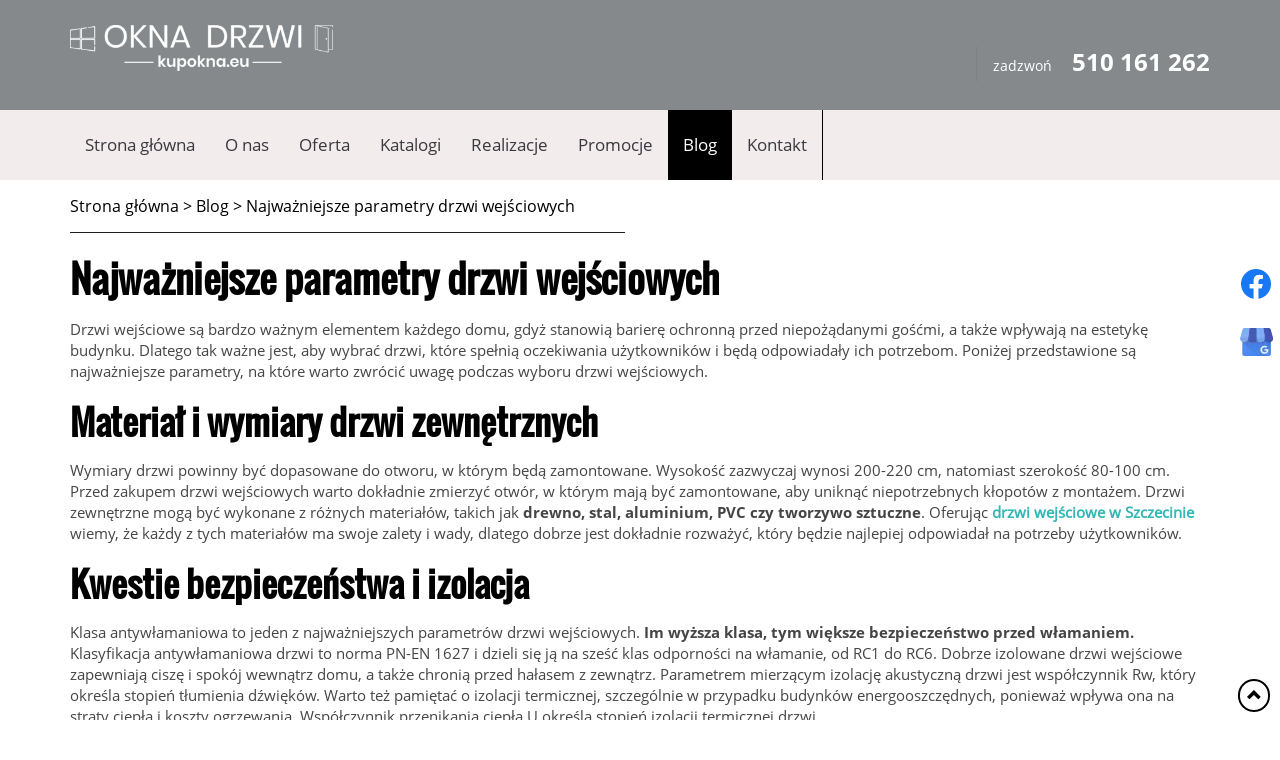

--- FILE ---
content_type: text/html; charset=utf-8
request_url: https://www.kupokna.eu/blog/najwazniejsze-parametry-drzwi-wejsciowych
body_size: 5683
content:
<!DOCTYPE html>
<html lang="pl-PL" itemscope itemtype="https://schema.org/WebPage">
<head>
<meta http-equiv="X-UA-Compatible" content="IE=edge">
<meta name="viewport" content="width=device-width, initial-scale=1">
<meta name="SKYPE_TOOLBAR" content="SKYPE_TOOLBAR_PARSER_COMPATIBLE">
<meta name="format-detection" content="telephone=no">
<meta charset="utf-8">
	<meta name="twitter:card" content="summary">
	<meta name="twitter:title" content="SCMB Szczecin | Okna, drzwi, bramy garażowe">
	<meta name="twitter:description" content="Oferujemy duży wybór stolarki okiennej i drzwiowej, bram garażowych oraz rolet zewnętrznych i wewnętrznych. Zapewniamy transport i montaż.">
	<meta name="twitter:image" content="https://www.kupokna.eu/images/design/logo.webp">
	<meta property="og:title" content="SCMB Szczecin | Okna, drzwi, bramy garażowe">
	<meta property="og:image" content="https://www.kupokna.eu/images/design/logo.webp">
	<meta property="og:url" content="https://www.kupokna.eu">
	<meta property="og:description" content="Oferujemy duży wybór stolarki okiennej i drzwiowej, bram garażowych oraz rolet zewnętrznych i wewnętrznych. Zapewniamy transport i montaż.">
	<meta property="og:sitename" content="Kupona.eu">
	<meta name="description" content="Drzwi wejściowe są bardzo ważnym elementem każdego domu czy mieszkania. Wejdź na naszą stronę, aby dowiedzieć się, o czym należy pamiętać przed ich wyborem.">
	<title>Na jakie parametry zwracać uwagę przy wyborze drzwi wejściowych?</title>
	<link href="/images/design/favicon.ico" rel="icon" type="image/vnd.microsoft.icon">
	<link href="/media/plg_system_fscookies/css/fscookies.css" rel="stylesheet">
	<link href="https://www.kupokna.eu/cache/fscookies.css" rel="stylesheet">
	<style>.block111 .pathwayicon, .block111 .breadcrumbs span:not(:first-of-type) { position: relative; }.block111 .pathwayicon span { position: absolute; visibility: hidden; }</style>
	<style>.block111 .breadcrumbs .divider {}.block111 .breadcrumbs .active {}</style>
	
	
	
	
	
	
	
	
	
	<link rel="preload stylesheet" as="style" href="/cache/4cf9081f78b4e33db9a1c1077b6ab2be.css" fetchpriority="high">
	<link rel="preload stylesheet" as="style" media="screen and (min-width: 768px)" href="/cache/desktop.css" fetchpriority="low">





<script no-move-head src='https://www.googletagmanager.com/gtag/js?id=UA-67745488-1'></script>
<script no-move-head>
window.dataLayer = window.dataLayer || [];
  function gtag(){dataLayer.push(arguments);}

gtag('consent', 'default', {
    'ad_storage': 'denied',
    'ad_user_data': 'denied',
    'ad_personalization': 'denied',
    'analytics_storage': 'denied'
  });

  gtag('js', new Date());

  gtag('config', 'UA-67745488-1');
  gtag('config', 'G-G73DBL1EXH');
</script>
</head>
      <body class="body-xl page BlogXAlight  lang-pl" data-itemid="646">


        <div id="wrapper">
            <div id="container">
                <header>
                                                <div class="center" data-center="1">
                    </div>
			        <div class="block95 ">

			
            <div class="col-xs-12">

								                <div class="inner">
																								                    <div class="center" data-center="1">
												<div class="section95" data-position="naglowek" data-sid="95" data-parent="1">
<div class="clearfix"></div>
			        <div class="block96 ">

			
            <div class="col-xs-12 col-sm-12 col-md-3 hidden-xs">

								                <div class="inner text-left-xl text-left-lg text-left-md text-center-sm">
																										
<a href="https://www.kupokna.eu/" class="logo">
    <img src="/images/design/logo-1.webp" alt="SCMB Szczecin">
</a>																		                    </div>
																				                    <div class="clearfix"></div>
                </div>
			                        </div>
			
			        <div class="block97 ">

			
            <div class="col-xs-12 col-md-9">

								                <div class="inner text-left">
																										
	<div class="row"><div class="col-md-12">
<p><joomla-hidden-mail is-link="0" is-email="1" first="PGpvb21sYS1oaWRkZW4tbWFpbCB0aXRsZT0iYml1cm8=" last="[base64]" text="[base64]" base="">Ten adres pocztowy jest chroniony przed spamowaniem. Aby go zobaczyć, konieczne jest włączenie w przeglądarce obsługi JavaScript.</joomla-hidden-mail>&nbsp; &nbsp;&nbsp;<img src="/images/design/separator_danekontaktowe.webp" alt="Separator" width="1" height="33">&nbsp; &nbsp; zadzwoń&nbsp; &nbsp; &nbsp;<strong><a href="tel:+48510161262">510 161 262</a></strong></p>
<p></p>
</div></div>
																		                    </div>
																				                    <div class="clearfix"></div>
                </div>
			                        </div>
			<div class="clearfix"></div>
</div>						<div class="clearfix"></div>
</div>												                    </div>
																				                    <div class="clearfix"></div>
                </div>
			                        </div>
			<div class="clearfix"></div>
<div class="center"></div>
			        <div class="block101 ">

			
            <div class="col-xs-12">

								                <div class="inner">
																								                    <div class="center" data-center="1">
												<div class="section101" data-position="menu" data-sid="101" data-parent="1">
<div class="clearfix"></div>
			        <div class="block100 ">

			
            <div class="col-xs-12 col-md-9">

								                <div class="inner row">
																										          <nav class="navbar navbar-default navbar-custom">
              <div class="navbar-header">
                                  <button type="button" class="navbar-toggle collapsed" data-toggle="collapse" data-target="#navbar-collapse-100" aria-expanded="false"><span class="sr-only">Toggle navigation</span> <span class="icon-bar"></span> <span class="icon-bar"></span> <span class="icon-bar"></span></button>
              </div>
              <div class="collapse navbar-collapse" id="navbar-collapse-100">
                <ul class="nav navbar-nav menu">
<li class="item-101">
<a href="/">Strona główna</a>
</li>
<li class="item-335">
<a href="/o-nas">O nas</a>
</li>
<li class="item-553 dropdown parent">
<a href="/oferta">Oferta</a>
            <a class="dropdown-toggle" href="#" data-toggle="dropdown" role="button" aria-haspopup="true" aria-expanded="false"> <span class="caret"></span></a><ul class="dropdown-menu">
<li class="item-554 dropdown parent">
<a href="/oferta/okna">Okna</a>
            <a class="dropdown-toggle" href="#" data-toggle="dropdown" role="button" aria-haspopup="true" aria-expanded="false"> <span class="caret"></span></a><ul class="dropdown-menu">
<li class="item-647">
<a href="/oferta/okna/okna-aluminiowe-szczecin">Okna aluminiowe</a>
</li>
<li class="item-815">
<a href="/oferta/okna/okna-drewniane-szczecin">Okna drewniane</a>
</li>
<li class="item-816">
<a href="/oferta/okna/okna-pcv-szczecin">Okna PCV</a>
</li>
</ul>
</li>
<li class="item-555 dropdown parent">
<a href="/oferta/drzwi">Drzwi</a>
            <a class="dropdown-toggle" href="#" data-toggle="dropdown" role="button" aria-haspopup="true" aria-expanded="false"> <span class="caret"></span></a><ul class="dropdown-menu">
<li class="item-648">
<a href="/oferta/drzwi/drzwi-wewnetrzne-szczecin">Drzwi wewnętrzne</a>
</li>
<li class="item-649">
<a href="/oferta/drzwi/drzwi-zewnetrzne-szczecin">Drzwi zewnętrzne</a>
</li>
</ul>
</li>
<li class="item-558">
<a href="/oferta/bramy-garazowe-szczecin">Bramy garażowe</a>
</li>
<li class="item-559">
<a href="/oferta/parapety-szczecin">Parapety</a>
</li>
<li class="item-560">
<a href="/oferta/klamki-szczecin">Klamki</a>
</li>
<li class="item-650 dropdown parent">
<a href="/oferta/rolety-i-zaluzje">Rolety i żaluzje</a>
            <a class="dropdown-toggle" href="#" data-toggle="dropdown" role="button" aria-haspopup="true" aria-expanded="false"> <span class="caret"></span></a><ul class="dropdown-menu">
<li class="item-556">
<a href="/oferta/rolety-i-zaluzje/rolety-i-zaluzje-zewnetrzne-szczecin">Rolety i żaluzje zewnętrzne</a>
</li>
<li class="item-557">
<a href="/oferta/rolety-i-zaluzje/rolety-i-zaluzje-wewnetrzne-szczecin">Rolety i żaluzje wewnętrzne</a>
</li>
</ul>
</li>
</ul>
</li>
<li class="item-561 dropdown parent">
<a href="/katalogi/okna-i-drzwi-pcv">Katalogi</a><a class=" dropdown-toggle" href="#" data-toggle="dropdown" role="button" aria-haspopup="true" aria-expanded="false"> <span class="caret"></span></a><ul class="dropdown-menu">
<li class="item-564">
<a href="/katalogi/okna-i-drzwi-pcv">Okna i drzwi pcv</a>
</li>
<li class="item-565">
<a href="/katalogi/okna-i-drzwi-drewniane">Okna i drzwi drewniane</a>
</li>
<li class="item-566">
<a href="/katalogi/okna-i-drzwi-aluminiowe">Okna i drzwi aluminiowe</a>
</li>
<li class="item-567">
<a href="/katalogi/drzwi-zewnetrzne">Drzwi zewnętrzne</a>
</li>
<li class="item-568">
<a href="/katalogi/drzwi-wewnetrzne">Drzwi wewnętrzne</a>
</li>
<li class="item-569">
<a href="/katalogi/drzwi-klatkowe">Drzwi klatkowe</a>
</li>
<li class="item-570">
<a href="/katalogi/rolety-zewnetrzne">Rolety zewnętrzne</a>
</li>
<li class="item-571">
<a href="/katalogi/bramy-garazowe">Bramy garażowe</a>
</li>
<li class="item-572">
<a href="/katalogi/rolety-i-zaluzje-wewnetrzne">Rolety i żaluzje wewnętrzne</a>
</li>
<li class="item-573">
<a href="/katalogi/parapety">Parapety</a>
</li>
<li class="item-574">
<a href="/katalogi/klamki">Klamki</a>
</li>
</ul>
</li>
<li class="item-562">
<a href="/realizacje">Realizacje</a>
</li>
<li class="item-341">
<a href="/promocje">Promocje</a>
</li>
<li class="item-646 current active">
<a href="/blog">Blog</a>
</li>
<li class="item-344">
<a href="/kontakt">Kontakt</a>
</li>
</ul>
</div>
</nav>
																		                    </div>
																				                    <div class="clearfix"></div>
                </div>
			                        </div>
			<div class="clearfix"></div>
</div>						<div class="clearfix"></div>
</div>												                    </div>
																				                    <div class="clearfix"></div>
                </div>
			                        </div>
			<div class="clearfix"></div>
<div class="center">
                    <div class="clearfix"></div>
                </div>
                                </header>
                <div id="main"> 
                    <div class="center">                    <div id="system-message-container">
	</div>


                                        
			        <div class="block111 ">

			
            <div class="col-xs-12 col-md-6">

								                <div class="inner">
																										
<div class="breadcrumbs " itemscope itemtype="https://schema.org/BreadcrumbList">
    
    <span itemprop="itemListElement" itemscope itemtype="https://schema.org/ListItem"><a itemprop="item" href="/" class="pathwayicon">Strona główna<span itemprop="name">Strona główna</span></a><meta itemprop="position" content="1"></span><span class="divider"> > </span><span itemprop="itemListElement" itemscope itemtype="https://schema.org/ListItem"><a itemprop="item" href="/blog" class="pathway"><span itemprop="name">Blog</span></a><meta itemprop="position" content="2"></span><span class="divider"> > </span><span class="breadcrumbs_last" itemprop="name">Najważniejsze parametry drzwi wejściowych</span>
</div>
																		                    </div>
																				                    <div class="clearfix"></div>
                </div>
			                        </div>
			
                      <div id="content" class="col-xs-12">
                                                  <article class="item-pageBlogXA" data-content="1">
	
		
				<h1>
							Najważniejsze parametry drzwi wejściowych					</h1>
											
	
	
		
				
				<div class="row"><div class="col-md-12"><p>Drzwi wejściowe są bardzo ważnym elementem każdego domu, gdyż stanowią barierę ochronną przed niepożądanymi gośćmi, a także wpływają na estetykę budynku. Dlatego tak ważne jest, aby wybrać drzwi, które spełnią oczekiwania użytkowników i będą odpowiadały ich potrzebom. Poniżej przedstawione są najważniejsze parametry, na które warto zwrócić uwagę podczas wyboru drzwi wejściowych.</p></div></div> <div class="row"><div class="col-md-12">
<h2>Materiał i wymiary drzwi zewnętrznych</h2>
<p>Wymiary drzwi powinny być dopasowane do otworu, w którym będą zamontowane. Wysokość zazwyczaj wynosi 200-220 cm, natomiast szerokość 80-100 cm. Przed zakupem drzwi wejściowych warto dokładnie zmierzyć otwór, w którym mają być zamontowane, aby uniknąć niepotrzebnych kłopotów z montażem. Drzwi zewnętrzne mogą być wykonane z różnych materiałów, takich jak <strong>drewno, stal, aluminium, PVC czy tworzywo sztuczne</strong>. Oferując <a href="/oferta/drzwi">drzwi wejściowe w Szczecinie</a> wiemy, że każdy z tych materiałów ma swoje zalety i wady, dlatego dobrze jest dokładnie rozważyć, który będzie najlepiej odpowiadał na potrzeby użytkowników.</p>
<h2>Kwestie bezpieczeństwa i izolacja</h2>
<p>Klasa antywłamaniowa to jeden z najważniejszych parametrów drzwi wejściowych. <strong>Im wyższa klasa, tym większe bezpieczeństwo przed włamaniem.</strong> Klasyfikacja antywłamaniowa drzwi to norma PN-EN 1627 i dzieli się ją na sześć klas odporności na włamanie, od RC1 do RC6. Dobrze izolowane drzwi wejściowe zapewniają ciszę i spokój wewnątrz domu, a także chronią przed hałasem z zewnątrz. Parametrem mierzącym izolację akustyczną drzwi jest współczynnik Rw, który określa stopień tłumienia dźwięków. Warto też pamiętać o izolacji termicznej, szczególnie w przypadku budynków energooszczędnych, ponieważ wpływa ona na straty ciepła i koszty ogrzewania. Współczynnik przenikania ciepła U określa stopień izolacji termicznej drzwi.</p>
</div></div>
	
						</article>
                          <div class="clearfix"></div>
                                              </div>
                      </div>                </div>
                <footer>
                    <div class="center" data-center="1">                    </div>
			        <div class="block103 ">

			
            <div class="col-xs-12">

								                <div class="inner">
																								                    <div class="center" data-center="1">
												<div class="section103" data-position="stopa" data-sid="103" data-parent="1"><div class="clearfix"></div></div>
			        <div class="block104  align-center">

			
            <div class="wrapper">

								                <div class="inner">
																										<div class="navbar-custom">
<ul class="nav nav-pills menu">
<li class="item-101">
<a href="/">Strona główna</a>
</li>
<li class="item-335">
<a href="/o-nas">O nas</a>
</li>
<li class="item-553 parent">
<a href="/oferta">Oferta</a>
</li>
<li class="item-561 parent">
<a href="/katalogi/okna-i-drzwi-pcv">Katalogi</a>
</li>
<li class="item-562">
<a href="/realizacje">Realizacje</a>
</li>
<li class="item-341">
<a href="/promocje">Promocje</a>
</li>
<li class="item-646 current">
<a href="/blog">Blog</a>
</li>
<li class="item-344">
<a href="/kontakt">Kontakt</a>
</li>
</ul>
</div>
																		                    </div>
																				                    <div class="clearfix"></div>
                </div>
			                        </div>
			<div class="clearfix"></div>
<div class="center">
			        <div class="block105 ">

			
            <div class="col-xs-12">

								                <div class="inner">
																										
	<div class="row">
<div class="col-md-4">
<p style="text-align: center;"><strong>Adres:</strong></p>
<p style="text-align: center;">ul. Santocka 39</p>
<p style="text-align: center;">71-083 Szczecin</p>
</div>
<div class="col-md-4">
<p style="text-align: center;"><a href="/polityka-prywatnosci" target="_blank" rel="noopener noreferrer">Polityka prywatności</a><br><a href="/polityka-cookies" target="_blank" rel="noopener noreferrer">Polityka Cookies</a></p>
<p style="text-align: center;">©2025 Projekt i realizacja <a href="https://wenet.pl/" target="_blank" rel="nofollow noopener noreferrer">WeNet</a></p>
</div>
<div class="col-md-4">
<p style="text-align: center;"><strong>Dane kontaktowe:</strong></p>
<p style="text-align: center;">tel: <a href="tel:+48510161262">510 161 262</a></p>
<p style="text-align: center;">mail:&nbsp;<joomla-hidden-mail is-link="1" is-email="1" first="Yml1cm8=" last="a3Vwb2tuYS5ldQ==" text="Yml1cm9Aa3Vwb2tuYS5ldQ==" base="">Ten adres pocztowy jest chroniony przed spamowaniem. Aby go zobaczyć, konieczne jest włączenie w przeglądarce obsługi JavaScript.</joomla-hidden-mail></p>
</div>
</div>
																		                    </div>
																				                    <div class="clearfix"></div>
                </div>
			                        </div>
			<div class="clearfix"></div>
</div>						<div class="clearfix"></div>
</div>												                    </div>
																				                    <div class="clearfix"></div>
                </div>
			                        </div>
			<div class="clearfix"></div>
<div class="center"></div>
			        <div class="block144  align-center fixed">

			
            <div class="col-md-1 col-lg-1">

								                <div class="inner text-center">
																										
	<div class="row"><div class="col-md-12 glyphicon glyphicon-chevron-up fixed-up"></div></div>
																		                    </div>
																				                    <div class="clearfix"></div>
                </div>
			                        </div>
			<div class="clearfix"></div>
<div class="center"></div>
			        <div class="block153 ">

			
            <div class="col-xs-12">

								                <div class="inner row">
																										
<div id="socialicons153" class="social-icons-container">
	<ul class="social-icons">
		<li><a class="csocial-link" href="https://www.facebook.com/kupokna.eu/" target="_blank" rel="nofollow"><img src="https://www.kupokna.eu/media/mod_socialicons/img/icon-facebook.svg" alt="facebook"></a></li>
<li><a class="csocial-link" href="https://www.google.com/maps/place/SCMB+Okna+Drzwi/@53.426239,14.5113989,19z/data=!4m5!3m4!1s0x47aa092cff301ef7:0xfc6eb814eec6ed69!8m2!3d53.4262709!4d14.511722" target="_blank" rel="nofollow"><img src="https://www.kupokna.eu/images/design/gmb.webp" alt="niebieski domek, google maps"></a></li>	</ul>
</div>
																		                    </div>
																				                    <div class="clearfix"></div>
                </div>
			                        </div>
			<div class="clearfix"></div>
<div class="center">
                    <div class="clearfix"></div>
</div>                </footer>
            </div>
        </div>
      <span itemscope itemtype="http://schema.org/LocalBusiness">
<meta itemprop="name" content="SCMB Okna Drzwi">
<meta itemprop="image" content="https://www.kupokna.eu/images/design/logo.webp">
<meta itemprop="email" content="biuro@kupokna.eu">
<span itemprop="address" itemscope itemtype="http://schema.org/PostalAddress">
<meta itemprop="streetAddress" content="ul. Santocka 39">
<meta itemprop="addressLocality" content="Szczecin">
<meta itemprop="postalCode" content="71-083">
</span>
<span itemprop="location" itemscope itemtype="http://schema.org/Place">
<meta itemprop="logo" content="https://www.kupokna.eu/images/design/logo.webp">
<link itemprop="url" href="https://www.kupokna.eu/">
<link itemprop="hasMap" href="https://g.page/kupokna-eu?share">
<span itemprop="geo" itemscope itemtype="http://schema.org/GeoCoordinates">
<meta itemprop="latitude" content="53.426271191708494">
<meta itemprop="longitude" content="14.511711867192984">
</span>        
</span>
<meta itemprop="telephone" content="+48510161262">
</span>  <script src="/media/vendor/jquery/js/jquery.min.js?3.7.1"></script><script src="/media/legacy/js/jquery-noconflict.min.js?647005fc12b79b3ca2bb30c059899d5994e3e34d"></script><script src="https://www.kupokna.eu/cache/4cf9081f78b4e33db9a1c1077b6ab2be.js"></script><script type="application/json" class="joomla-script-options new">{"joomla.jtext":{"RLTA_BUTTON_SCROLL_LEFT":"Scroll buttons to the left","RLTA_BUTTON_SCROLL_RIGHT":"Scroll buttons to the right"},"system.paths":{"root":"","rootFull":"https:\/\/www.kupokna.eu\/","base":"","baseFull":"https:\/\/www.kupokna.eu\/"},"csrf.token":"133d9af03f8d3e3f1c8be3939c42f26b"}</script><script src="/media/system/js/core.min.js?37ffe4186289eba9c5df81bea44080aff77b9684"></script><script src="/media/vendor/webcomponentsjs/js/webcomponents-bundle.min.js?2.8.0" nomodule defer></script><script src="/media/system/js/joomla-hidden-mail-es5.min.js?b2c8377606bb898b64d21e2d06c6bb925371b9c3" nomodule defer></script><script src="/media/system/js/joomla-hidden-mail.min.js?065992337609bf436e2fedbcbdc3de1406158b97" type="module"></script><script src="/media/plg_system_fscookies/js/script.js"></script><script>rltaSettings = {"switchToAccordions":true,"switchBreakPoint":576,"buttonScrollSpeed":5,"addHashToUrls":true,"rememberActive":false,"wrapButtons":false}</script>
</body>
</html>

--- FILE ---
content_type: text/css
request_url: https://www.kupokna.eu/cache/desktop.css
body_size: 781
content:
.block96 > div > div.inner {position: relative;}.body-xl .block96 > div > div.inner {margin-top:10px;padding-top:10px;padding-bottom:10px;}.block96 strong {font-weight:normal}.body-xs .block96 strong {font-weight:normal}.body-sm .block96 strong {font-weight:normal}.body-md .block96 strong {font-weight:normal}.body-lg .block96 strong {font-weight:normal}.body-xl .block96 strong {font-weight:normal}.block144:hover {cursor:pointer;}
.block96 > div > div.inner {position: relative;}.body-xl .block96 > div > div.inner {margin-top:10px;padding-top:10px;padding-bottom:10px;}.block96 strong {font-weight:normal}.body-xs .block96 strong {font-weight:normal}.body-sm .block96 strong {font-weight:normal}.body-md .block96 strong {font-weight:normal}.body-lg .block96 strong {font-weight:normal}.body-xl .block96 strong {font-weight:normal}.block144:hover {cursor:pointer;}
.block106 .btn {background: url(https://www.kupokna.eu/) no-repeat; background-position: left 0px top 0px;}.block106 .btn:hover {background: url(https://www.kupokna.eu/) no-repeat; background-position: left 0px top 0px;}.block106 > div > div.inner {position: relative;}.body-xl .block106 > div > div.inner {margin-bottom:-180px;}.block106 strong {font-weight:normal}.body-xs .block106 strong {font-weight:normal}.body-sm .block106 strong {font-weight:normal}.body-md .block106 strong {font-weight:normal}.body-lg .block106 strong {font-weight:normal}.body-xl .block106 strong {font-weight:normal}.block106 > div > div.inner .description{ margin-top: 120px; }.block106 > div > div.inner .description .btn{ margin-top: 30px; }.body-sm .block106 > div > div.inner .description{ padding-left: 25px; }.body-md .block106 > div > div.inner .description{ padding-left: 25px; }
.block106 .slider .slick-dots li button::before {width:18px;height:18px;background:rgba(0, 0, 0, 0);border-top:1px solid rgba(64, 62, 68, 1);border-bottom:1px solid rgba(64, 62, 68, 1);border-left:1px solid rgba(64, 62, 68, 1);border-right:1px solid rgba(64, 62, 68, 1);height:18px;border-top:1px solid rgba(64, 62, 68, 1);border-bottom:1px solid rgba(64, 62, 68, 1);border-left:1px solid rgba(64, 62, 68, 1);border-right:1px solid rgba(64, 62, 68, 1);border-radius: 100%;opacity: 1}.block106 .slider .slick-dots li:hover::before {opacity: 1}.block106 .slider .slick-dots li.slick-active > button::before {background:rgba(0, 0, 0, 0);border-top:1px solid rgba(0, 0, 0, 1);border-bottom:1px solid rgba(0, 0, 0, 1);border-left:1px solid rgba(0, 0, 0, 1);border-right:1px solid rgba(0, 0, 0, 1);}.slick-next:before { content: unset; }.slick-prev:before { content: unset; }.block106 .slider .slick-prev {left: -100px;}.block106 .slider .slick-next {right: -100px;}.block106 .slider .slick-dots{top:auto;bottom:0;text-align:left}.block106 .slider .slick-dots {margin-bottom:-190px;}.block106 .slider .jquery-background-video-wrapper {height:500px;}.block106 .slider .slick-slide .slideimage {max-width:1920px;width:1920px; position: relative;}.block106 .slider.slide-fade .slick-slide .slideimage {left: 50%; margin: 0 0 0 -960px;}.block106 .slick-dots { bottom: unset }.slider .slide1 .btn { z-index: 9999; }.slider .slide1 .btn {background:rgba(0, 0, 0, 1) url(https://www.kupokna.eu/images/design/strzalka_w_btnach.webp) 110px 15px  no-repeat;font-family:open_sansregular,Arial,Helvetica,sans-serif;font-size:16px;color:rgba(255, 255, 255, 1);}.slider .slide1 .btn:hover, .slider .slide1 .btn:focus {background:rgba(102, 102, 102, 1) url(https://www.kupokna.eu/images/design/strzalka_w_btnach.webp) 110px 15px  no-repeat;color:rgba(255, 255, 255, 1);}.slider .slide1 .description  {top: auto; right:auto; bottom: auto; left:auto; width:100%;font-family:open_sansregular,Arial,Helvetica,sans-serif;font-size:16px;color:rgba(0, 0, 0, 1);}.body-xs .slider .slide1 .description {font-family:open_sansregular,Arial,Helvetica,sans-serif;font-size:16px;color:rgba(0, 0, 0, 1);}.body-sm .slider .slide1 .description {font-family:open_sansregular,Arial,Helvetica,sans-serif;font-size:16px;color:rgba(0, 0, 0, 1);}.body-md .slider .slide1 .description {font-family:open_sansregular,Arial,Helvetica,sans-serif;font-size:16px;color:rgba(0, 0, 0, 1);}.body-lg .slider .slide1 .description {font-family:open_sansregular,Arial,Helvetica,sans-serif;color:rgba(0, 0, 0, 1);}.body-xl .slider .slide1 .description {font-family:open_sansregular,Arial,Helvetica,sans-serif;color:rgba(0, 0, 0, 1);}.slider .slide1 .description h3,.slider .slide1 .description .heading3 {font-family:oswaldregular,Arial,Helvetica,sans-serif;font-size:42px;color:rgba(0, 0, 0, 1);line-height:1.2;margin-top:60px;margin-bottom:20px;}.body-xs .slider .slide1 .description h3,.body-xs .slider .slide1 .description .heading3 {font-family:oswaldregular,Arial,Helvetica,sans-serif;color:rgba(0, 0, 0, 1);}.body-sm .slider .slide1 .description h3,.body-sm .slider .slide1 .description .heading3 {font-family:oswaldregular,Arial,Helvetica,sans-serif;font-size:35px;color:rgba(0, 0, 0, 1);}.body-md .slider .slide1 .description h3,.body-md .slider .slide1 .description .heading3 {font-family:oswaldregular,Arial,Helvetica,sans-serif;font-size:40px;color:rgba(0, 0, 0, 1);}.body-lg .slider .slide1 .description h3,.body-lg .slider .slide1 .description .heading3 {font-family:oswaldregular,Arial,Helvetica,sans-serif;color:rgba(0, 0, 0, 1);}.body-xl .slider .slide1 .description h3,.body-xl .slider .slide1 .description .heading3 {font-family:oswaldregular,Arial,Helvetica,sans-serif;color:rgba(0, 0, 0, 1);}.slider .slide1 .description h4,.slider .slide1 .description .heading4 {font-family:open_sansregular,Arial,Helvetica,sans-serif;font-size:22px;color:rgba(0, 0, 0, 1);line-height:1.5;}.body-xs .slider .slide1 .description h4,.body-xs .slider .slide1 .description .heading4 {font-family:open_sansregular,Arial,Helvetica,sans-serif;color:rgba(0, 0, 0, 1);}.body-sm .slider .slide1 .description h4,.body-sm .slider .slide1 .description .heading4 {font-family:open_sansregular,Arial,Helvetica,sans-serif;color:rgba(0, 0, 0, 1);}.body-md .slider .slide1 .description h4,.body-md .slider .slide1 .description .heading4 {font-family:open_sansregular,Arial,Helvetica,sans-serif;color:rgba(0, 0, 0, 1);}.body-lg .slider .slide1 .description h4,.body-lg .slider .slide1 .description .heading4 {font-family:open_sansregular,Arial,Helvetica,sans-serif;color:rgba(0, 0, 0, 1);}.body-xl .slider .slide1 .description h4,.body-xl .slider .slide1 .description .heading4 {font-family:open_sansregular,Arial,Helvetica,sans-serif;color:rgba(0, 0, 0, 1);}.slider .slide6 .btn { z-index: 9999; }.slider .slide6 .btn {background:rgba(0, 0, 0, 1) url(https://www.kupokna.eu/images/design/strzalka_w_btnach.webp) 110px 15px  no-repeat;font-family:open_sansregular,Arial,Helvetica,sans-serif;font-size:16px;color:rgba(255, 255, 255, 1);}.slider .slide6 .btn:hover, .slider .slide6 .btn:focus {background:rgba(102, 102, 102, 1) url(https://www.kupokna.eu/images/design/strzalka_w_btnach.webp) 110px 15px  no-repeat;color:rgba(255, 255, 255, 1);}.slider .slide6 .description  {top: auto; right:auto; bottom: auto; left:auto; width:100%;font-family:open_sansregular,Arial,Helvetica,sans-serif;font-size:16px;color:rgba(0, 0, 0, 1);}.body-xs .slider .slide6 .description {font-family:open_sansregular,Arial,Helvetica,sans-serif;font-size:16px;color:rgba(0, 0, 0, 1);}.body-sm .slider .slide6 .description {font-family:open_sansregular,Arial,Helvetica,sans-serif;font-size:16px;color:rgba(0, 0, 0, 1);}.body-md .slider .slide6 .description {font-family:open_sansregular,Arial,Helvetica,sans-serif;font-size:16px;color:rgba(0, 0, 0, 1);}.body-lg .slider .slide6 .description {font-family:open_sansregular,Arial,Helvetica,sans-serif;color:rgba(0, 0, 0, 1);}.body-xl .slider .slide6 .description {font-family:open_sansregular,Arial,Helvetica,sans-serif;color:rgba(0, 0, 0, 1);}.slider .slide6 .description h3,.slider .slide6 .description .heading3 {font-family:oswaldregular,Arial,Helvetica,sans-serif;font-size:42px;color:rgba(0, 0, 0, 1);line-height:1.2;margin-top:60px;margin-bottom:20px;}.body-xs .slider .slide6 .description h3,.body-xs .slider .slide6 .description .heading3 {font-family:oswaldregular,Arial,Helvetica,sans-serif;color:rgba(0, 0, 0, 1);}.body-sm .slider .slide6 .description h3,.body-sm .slider .slide6 .description .heading3 {font-family:oswaldregular,Arial,Helvetica,sans-serif;font-size:35px;color:rgba(0, 0, 0, 1);}.body-md .slider .slide6 .description h3,.body-md .slider .slide6 .description .heading3 {font-family:oswaldregular,Arial,Helvetica,sans-serif;font-size:40px;color:rgba(0, 0, 0, 1);}.body-lg .slider .slide6 .description h3,.body-lg .slider .slide6 .description .heading3 {font-family:oswaldregular,Arial,Helvetica,sans-serif;color:rgba(0, 0, 0, 1);}.body-xl .slider .slide6 .description h3,.body-xl .slider .slide6 .description .heading3 {font-family:oswaldregular,Arial,Helvetica,sans-serif;color:rgba(0, 0, 0, 1);}.slider .slide6 .description h4,.slider .slide6 .description .heading4 {font-family:open_sansregular,Arial,Helvetica,sans-serif;font-size:22px;color:rgba(0, 0, 0, 1);line-height:1.5;}.body-xs .slider .slide6 .description h4,.body-xs .slider .slide6 .description .heading4 {font-family:open_sansregular,Arial,Helvetica,sans-serif;color:rgba(0, 0, 0, 1);}.body-sm .slider .slide6 .description h4,.body-sm .slider .slide6 .description .heading4 {font-family:open_sansregular,Arial,Helvetica,sans-serif;color:rgba(0, 0, 0, 1);}.body-md .slider .slide6 .description h4,.body-md .slider .slide6 .description .heading4 {font-family:open_sansregular,Arial,Helvetica,sans-serif;color:rgba(0, 0, 0, 1);}.body-lg .slider .slide6 .description h4,.body-lg .slider .slide6 .description .heading4 {font-family:open_sansregular,Arial,Helvetica,sans-serif;color:rgba(0, 0, 0, 1);}.body-xl .slider .slide6 .description h4,.body-xl .slider .slide6 .description .heading4 {font-family:open_sansregular,Arial,Helvetica,sans-serif;color:rgba(0, 0, 0, 1);}